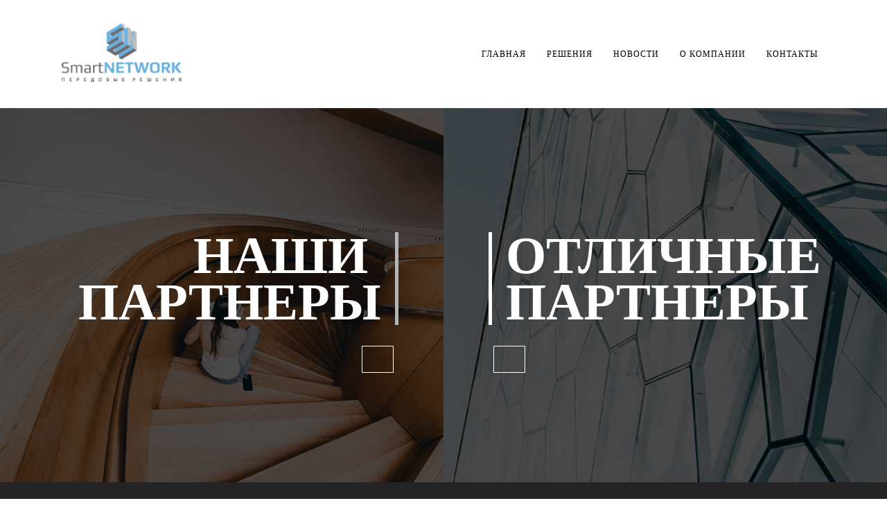

--- FILE ---
content_type: text/html; charset=UTF-8
request_url: https://smart-network.kz/Ubiquiti/
body_size: 15484
content:
<!DOCTYPE html>
<html xml:lang="ru" lang="ru" class="">
<head>
	<script data-skip-moving="true">!function(f,b,e,v,n,t,s)
				{if(f.fbq)return;n=f.fbq=function(){n.callMethod?
				n.callMethod.apply(n,arguments):n.queue.push(arguments)};
				if(!f._fbq)f._fbq=n;n.push=n;n.loaded=!0;n.version='2.0';n.agent='plbitrix';
				n.queue=[];t=b.createElement(e);t.async=!0;
				t.src=v;s=b.getElementsByTagName(e)[0];
				s.parentNode.insertBefore(t,s)}(window, document,'script',
				'https://connect.facebook.net/en_US/fbevents.js');
				fbq('init', '365360433553766');
				fbq('track', 'PageView');</script> <!-- Yandex.Metrika counter -->
<script data-skip-moving="true">(function(m,e,t,r,i,k,a){m[i]=m[i]||function(){(m[i].a=m[i].a||[]).push(arguments)};
					m[i].l=1*new Date();
					for (var j = 0; j < document.scripts.length; j++) {if (document.scripts[j].src === r) { return; }}
					k=e.createElement(t),a=e.getElementsByTagName(t)[0],k.async=1,k.src=r,a.parentNode.insertBefore(k,a)})
					(window, document, "script", "https://mc.yandex.ru/metrika/tag.js", "ym");
					ym('62795848', "init", {
						clickmap:true,
						trackLinks:true,
						accurateTrackBounce:true,
						webvisor:true,
						trackHash:true,
						ecommerce:"dataLayer"
				   });</script>
<!-- /Yandex.Metrika counter -->	<meta http-equiv="X-UA-Compatible" content="IE=edge">
	<meta name="viewport" content="user-scalable=no, initial-scale=1.0, maximum-scale=1.0, width=device-width">
	<meta name="HandheldFriendly" content="true" >
	<meta name="MobileOptimized" content="width">
	<meta name="apple-mobile-web-app-capable" content="yes">
	<title>Ubiquiti (UBNT) в Алматы-официальный дистрибьютор в Казахстане. Точки UniFi</title>
	<meta http-equiv="Content-Type" content="text/html; charset=UTF-8" />
<meta name="keywords" content="Ubiquiti UniFi, Контроллер UniFi, UniFi AP AC" />
<meta name="description" content="Купить точки доступа: Ubiquiti UniFi, Контроллер UniFi, UniFi AP AC,  
UniFi Wi-Fi роутеры Wi-Fi мосты, маршрутизаторы. UBNT Ubiquiti в Казахстане - В наличии! Цены и каталог Алматы" />
<script data-skip-moving="true">(function() {const canvas = document.createElement('canvas');let gl;try{gl = canvas.getContext('webgl2') || canvas.getContext('webgl') || canvas.getContext('experimental-webgl');}catch (e){return;}if (!gl){return;}const result = {vendor: gl.getParameter(gl.VENDOR),renderer: gl.getParameter(gl.RENDERER),};const debugInfo = gl.getExtension('WEBGL_debug_renderer_info');if (debugInfo){result.unmaskedVendor = gl.getParameter(debugInfo.UNMASKED_VENDOR_WEBGL);result.unmaskedRenderer = gl.getParameter(debugInfo.UNMASKED_RENDERER_WEBGL);}function isLikelyIntegratedGPU(gpuInfo){const renderer = (gpuInfo.unmaskedRenderer || gpuInfo.renderer || '').toLowerCase();const vendor = (gpuInfo.unmaskedVendor || gpuInfo.vendor || '').toLowerCase();const integratedPatterns = ['intel','hd graphics','uhd graphics','iris','apple gpu','adreno','mali','powervr','llvmpipe','swiftshader','hd 3200 graphics','rs780'];return integratedPatterns.some(pattern => renderer.includes(pattern) || vendor.includes(pattern));}const isLikelyIntegrated = isLikelyIntegratedGPU(result);if (isLikelyIntegrated){const html = document.documentElement;html.classList.add('bx-integrated-gpu', '--ui-reset-bg-blur');}})();</script>
<style type="text/css">
				:root {
					--primary: #a5c33c !important;
					--primary-darken-1: hsl(73.33, 53%, 48%);
					--primary-darken-2: hsl(73.33, 53%, 45%);
					--primary-darken-3: hsl(73.33, 53%, 40%);
					--primary-lighten-1: hsl(73.33, 53%, 60%);
					--primary-opacity-0: rgba(165, 195, 60, 0);
					--primary-opacity-0_05: rgba(165, 195, 60, 0.05);
					--primary-opacity-0_1: rgba(165, 195, 60, 0.1);
					--primary-opacity-0_15: rgba(165, 195, 60, 0.15);
					--primary-opacity-0_2: rgba(165, 195, 60, 0.2);
					--primary-opacity-0_25: rgba(165, 195, 60, 0.25);
					--primary-opacity-0_3: rgba(165, 195, 60, 0.3);
					--primary-opacity-0_35: rgba(165, 195, 60, 0.35);
					--primary-opacity-0_4: rgba(165, 195, 60, 0.4);
					--primary-opacity-0_45: rgba(165, 195, 60, 0.45);
					--primary-opacity-0_5: rgba(165, 195, 60, 0.5);
					--primary-opacity-0_55: rgba(165, 195, 60, 0.55);
					--primary-opacity-0_6: rgba(165, 195, 60, 0.6);
					--primary-opacity-0_65: rgba(165, 195, 60, 0.65);
					--primary-opacity-0_7: rgba(165, 195, 60, 0.7);
					--primary-opacity-0_75: rgba(165, 195, 60, 0.75);
					--primary-opacity-0_8: rgba(165, 195, 60, 0.8);
					--primary-opacity-0_85: rgba(165, 195, 60, 0.85);
					--primary-opacity-0_9: rgba(165, 195, 60, 0.9);
					--primary-opacity-0_95: rgba(165, 195, 60, 0.95);
					--theme-color-main: #999999;
					--theme-color-secondary: hsl(73.33, 20%, 80%);
					--theme-color-title: #999999;
					--theme-color-strict-inverse: #ffffff;
				}
			</style>
<style>:root {--theme-color-main: #999999 !important;--theme-color-title: #999999 !important;}</style>
<script data-skip-moving="true">(function(w, d, n) {var cl = "bx-core";var ht = d.documentElement;var htc = ht ? ht.className : undefined;if (htc === undefined || htc.indexOf(cl) !== -1){return;}var ua = n.userAgent;if (/(iPad;)|(iPhone;)/i.test(ua)){cl += " bx-ios";}else if (/Windows/i.test(ua)){cl += ' bx-win';}else if (/Macintosh/i.test(ua)){cl += " bx-mac";}else if (/Linux/i.test(ua) && !/Android/i.test(ua)){cl += " bx-linux";}else if (/Android/i.test(ua)){cl += " bx-android";}cl += (/(ipad|iphone|android|mobile|touch)/i.test(ua) ? " bx-touch" : " bx-no-touch");cl += w.devicePixelRatio && w.devicePixelRatio >= 2? " bx-retina": " bx-no-retina";if (/AppleWebKit/.test(ua)){cl += " bx-chrome";}else if (/Opera/.test(ua)){cl += " bx-opera";}else if (/Firefox/.test(ua)){cl += " bx-firefox";}ht.className = htc ? htc + " " + cl : cl;})(window, document, navigator);</script>


<link href="/bitrix/js/intranet/intranet-common.min.css?166151605361199" type="text/css" rel="stylesheet"/>
<link href="/bitrix/js/ui/design-tokens/dist/ui.design-tokens.min.css?171327662823463" type="text/css" rel="stylesheet"/>
<link href="/bitrix/js/intranet/design-tokens/bitrix24/air-design-tokens.min.css?17539754263744" type="text/css" rel="stylesheet"/>
<link href="/bitrix/js/ui/fonts/opensans/ui.font.opensans.min.css?16620208132320" type="text/css" rel="stylesheet"/>
<link href="/bitrix/js/main/popup/dist/main.popup.bundle.min.css?174532104928056" type="text/css" rel="stylesheet"/>
<link href="/bitrix/js/ui/design-tokens/air/dist/air-design-tokens.min.css?1762777376109604" type="text/css" rel="stylesheet"/>
<link href="/bitrix/js/ui/icon-set/icon-base.min.css?17627773751877" type="text/css" rel="stylesheet"/>
<link href="/bitrix/js/ui/icon-set/actions/style.min.css?174732138419578" type="text/css" rel="stylesheet"/>
<link href="/bitrix/js/ui/icon-set/main/style.min.css?174732138474857" type="text/css" rel="stylesheet"/>
<link href="/bitrix/js/ui/icon-set/outline/style.min.css?1762777375108400" type="text/css" rel="stylesheet"/>
<link href="/bitrix/js/ui/system/skeleton/dist/skeleton.bundle.min.css?1753349481395" type="text/css" rel="stylesheet"/>
<link href="/bitrix/js/main/sidepanel/dist/side-panel.bundle.min.css?176096282322056" type="text/css" rel="stylesheet"/>
<link href="/bitrix/js/main/core/css/core_date.min.css?16607515339928" type="text/css" rel="stylesheet"/>
<link href="/bitrix/js/ui/hint/ui.hint.min.css?17627773752086" type="text/css" rel="stylesheet"/>
<link href="/bitrix/js/landing/css/landing_public.min.css?1567508327250" type="text/css" rel="stylesheet"/>
<link href="/bitrix/components/bitrix/landing.pub/templates/.default/style.min.css?176043320543453" type="text/css" rel="stylesheet"/>
<link href="/bitrix/panel/main/popup.min.css?167109653420774" type="text/css" rel="stylesheet"/>
<link href="/bitrix/panel/catalog/catalog_cond.min.css?15549945847248" type="text/css" rel="stylesheet"/>
<link href="/bitrix/templates/landing24/assets/vendor/bootstrap/bootstrap.min.css?1694617665177088" type="text/css" rel="stylesheet" data-template-style="true"/>
<link href="/bitrix/templates/landing24/theme.min.css?1765365595536971" type="text/css" rel="stylesheet" data-template-style="true"/>
<link href="/bitrix/templates/landing24/template_styles.min.css?16843044572401" type="text/css" rel="stylesheet" data-template-style="true"/>




<script type="extension/settings" data-extension="main.date">{"formats":{"FORMAT_DATE":"DD.MM.YYYY","FORMAT_DATETIME":"DD.MM.YYYY HH:MI:SS","SHORT_DATE_FORMAT":"d.m.Y","MEDIUM_DATE_FORMAT":"j M Y","LONG_DATE_FORMAT":"j F Y","DAY_MONTH_FORMAT":"j F","DAY_SHORT_MONTH_FORMAT":"j M","SHORT_DAY_OF_WEEK_MONTH_FORMAT":"D, j F","SHORT_DAY_OF_WEEK_SHORT_MONTH_FORMAT":"D, j M","DAY_OF_WEEK_MONTH_FORMAT":"l, j F","FULL_DATE_FORMAT":"l, j F  Y","SHORT_TIME_FORMAT":"H:i","LONG_TIME_FORMAT":"H:i:s"}}</script>



<meta name="robots" content="all" />
<style>
					@keyframes page-transition {
						0% {
							opacity: 1;
						}
						100% {
							opacity: 0;
						}
					}
					body.landing-page-transition::after {
						opacity: 1;
						background: #ffffff;
						animation: page-transition 2s 1s forwards;
					}
				</style>
<meta name="facebook-domain-verification" content="fg2d4m1z5lvv48whhtstz6vef2sysj" />
<link rel="preload" href="/bitrix/templates/landing24/assets/vendor/icon/far/font.woff" as="font" crossorigin="anonymous" type="font/woff" crossorigin>
<link rel="preload" href="/bitrix/templates/landing24/assets/vendor/icon/far/font.woff2" as="font" crossorigin="anonymous" type="font/woff2" crossorigin>
<link rel="preload" href="/bitrix/templates/landing24/assets/vendor/icon/icon/font.woff" as="font" crossorigin="anonymous" type="font/woff" crossorigin>
<link rel="preload" href="/bitrix/templates/landing24/assets/vendor/icon/icon/font.woff2" as="font" crossorigin="anonymous" type="font/woff2" crossorigin>
<style>.fa-home:before{content:"\f015";}.icon-call-in:before{content:"\e047";}.icon-earphones-alt:before{content:"\e03c";}</style>
<style>
					body {
						--landing-font-family: Montserrat
					}
				</style>
<link rel="stylesheet" href="https://fonts.bitrix24.ru/css2?family=Montserrat:wght@100;200;300;400;500;600;700;800;900">
<style>
				body {
					font-weight: 400;
					font-family: Montserrat;
					-webkit-font-smoothing: antialiased;
					-moz-osx-font-smoothing: grayscale;
					-moz-font-feature-settings: "liga", "kern";
					text-rendering: optimizelegibility;
				}
			</style>
<style>
				h1, h2, h3, h4, h5, h6 {
					font-family: Montserrat;
				}
			</style>
<style>
				html {font-size: 14px;}
				body {font-size: 1.14286rem;}
				.g-font-size-default {font-size: 1.14286rem;}
			</style>
<style>
				main.landing-public-mode {
					line-height: 1.6;
					font-weight: 400;
				}
				
				.landing-public-mode .h1, .landing-public-mode .h2, .landing-public-mode .h3, .landing-public-mode .h4, 
				.landing-public-mode .h5, .landing-public-mode .h6, .landing-public-mode .h7,
				.landing-public-mode h1, .landing-public-mode h2, .landing-public-mode h3, .landing-public-mode h4, 
				.landing-public-mode h5, .landing-public-mode h6 {
					font-weight: 400;
				}
			</style>
<meta property="og:title" content="Ubiquiti" /><meta property="og:description" content="Ubiquiti-лучшие мосты и сети" /><meta property="og:image" content="https://cdn-ru.bitrix24.kz/b8066993/landing/70c/70c2a864eff700e16bbcc25280205369/UBNT.jpg" /><meta property="og:image:width" content="1200" /><meta property="og:image:height" content="801" /><meta property="og:type" content="website" /><meta property="twitter:title" content="Ubiquiti" /><meta property="twitter:description" content="Ubiquiti-лучшие мосты и сети" /><meta property="twitter:image" content="https://cdn-ru.bitrix24.kz/b8066993/landing/70c/70c2a864eff700e16bbcc25280205369/UBNT.jpg" /><meta name="twitter:card" content="summary_large_image" /><meta property="twitter:type" content="website" /> <meta property="Bitrix24SiteType" content="page" /> <meta property="og:url" content="https://smart-network.kz/Ubiquiti/" />
<link rel="canonical" href="https://smart-network.kz/Ubiquiti/"/>
<link rel="icon" type="image/png" href="https://smartnetwork.bitrix24.kz/b8066993/resize_cache/84314/047e4a127947eff3c7d861cc2f113186/landing/bea/beada1d80b04cee074469b257a4c809c/imgonline-com-ua-BigPicture-w7OfMePb6ZBPooRc_1.png" sizes="16x16">
<link rel="icon" type="image/png" href="https://smartnetwork.bitrix24.kz/b8066993/resize_cache/84314/45fd33a620da2e44653e6a92c96d9446/landing/bea/beada1d80b04cee074469b257a4c809c/imgonline-com-ua-BigPicture-w7OfMePb6ZBPooRc_1.png" sizes="32x32">
<link rel="icon" type="image/png" href="https://smartnetwork.bitrix24.kz/b8066993/resize_cache/84314/c8042d925d6656dd077f15192d13bb8f/landing/bea/beada1d80b04cee074469b257a4c809c/imgonline-com-ua-BigPicture-w7OfMePb6ZBPooRc_1.png" sizes="96x96">
<link rel="apple-touch-icon" href="https://smartnetwork.bitrix24.kz/b8066993/resize_cache/84314/eb45a9f96698d396483d7a1236fe0380/landing/bea/beada1d80b04cee074469b257a4c809c/imgonline-com-ua-BigPicture-w7OfMePb6ZBPooRc_1.png" sizes="120x120">
<link rel="apple-touch-icon" href="https://smartnetwork.bitrix24.kz/b8066993/resize_cache/84314/a03d95df41ccb7c2ab8a9e9ebcd4cf8a/landing/bea/beada1d80b04cee074469b257a4c809c/imgonline-com-ua-BigPicture-w7OfMePb6ZBPooRc_1.png" sizes="180x180">
<link rel="apple-touch-icon" href="https://smartnetwork.bitrix24.kz/b8066993/resize_cache/84314/8245e211b4cc1aeef31861f9c55143e5/landing/bea/beada1d80b04cee074469b257a4c809c/imgonline-com-ua-BigPicture-w7OfMePb6ZBPooRc_1.png" sizes="152x152">
<link rel="apple-touch-icon" href="https://smartnetwork.bitrix24.kz/b8066993/resize_cache/84314/26c9f99963f016735739c7de412de1e1/landing/bea/beada1d80b04cee074469b257a4c809c/imgonline-com-ua-BigPicture-w7OfMePb6ZBPooRc_1.png" sizes="167x167">
 <meta name="yandex-verification" content="d0fed3dc49217776" /> <link rel="icon" type="image/x-icon" href="/favicon.ico"></head>
<body class="landing-page-transition" >
<noscript>
					<img height="1" width="1" style="display:none" alt="" src="https://www.facebook.com/tr?id=365360433553766&ev=PageView&noscript=1"/>
				</noscript> <noscript>
				<div><img src="https://mc.yandex.ru/watch/62795848" style="position:absolute; left:-9999px;" alt="" /></div>
			</noscript><main class="w-100 landing-public-mode" >
<div id="block2716" class="block-wrapper block-0-menu-09-corporate"><header class="landing-block landing-block-menu g-bg-white u-header u-header--sticky u-header--relative">
	<div class="u-header__section u-header__section--light g-transition-0_3 g-py-7 g-py-23--md" data-header-fix-moment-exclude="g-py-23--md" data-header-fix-moment-classes="g-py-17--md">
		<nav class="navbar navbar-expand-lg g-py-0 g-px-10">
			<div class="container">
				<!-- Logo -->
				<a href="#" class="landing-block-node-menu-logo-link navbar-brand u-header__logo" target="_self">
					<img class="landing-block-node-menu-logo u-header__logo-img u-header__logo-img--main g-max-width-180" src="[data-uri]" alt="Смарт Нетворк" srcset="" data-fileid="83874" data-pseudo-url="{&quot;text&quot;:&quot;&quot;,&quot;href&quot;:&quot;&quot;,&quot;target&quot;:&quot;_self&quot;,&quot;enabled&quot;:false}" data-lazy-img="Y" data-src="https://cdn-ru.bitrix24.ru/b8066993/landing/284/284f6bedc0c59c32ec677061b20fed6f/imgonline-com-ua-BigPicture-w7OfMePb6ZBPooRc_1_1x.png" loading="lazy" />
				</a>
				<!-- End Logo -->

				<!-- Navigation -->
				<div class="collapse navbar-collapse align-items-center flex-sm-row" id="navBar2648">
					<ul class="landing-block-node-menu-list js-scroll-nav navbar-nav text-uppercase g-letter-spacing-1 g-font-size-12 g-pt-20 g-pt-0--lg ml-auto"><li class="landing-block-node-menu-list-item nav-item g-mx-15--lg g-mb-7 g-mb-0--lg">
							<a href="https://smart-network.kz/" class="landing-block-node-menu-list-item-link nav-link p-0 g-color-black" target="_self">Главная</a>
						</li><li class="landing-block-node-menu-list-item nav-item g-mx-15--lg g-mb-7 g-mb-0--lg">
							<a href="https://smart-network.kz/diagnostika_wifi/#b9106" class="landing-block-node-menu-list-item-link nav-link p-0 g-color-black" target="_self">Решения</a>
						</li><li class="landing-block-node-menu-list-item nav-item g-mx-15--lg g-mb-7 g-mb-0--lg">
							<a href="https://smart-network.kz/trustwave/" class="landing-block-node-menu-list-item-link nav-link p-0 g-color-black" target="_self">НОВОСТИ</a>
						</li><li class="landing-block-node-menu-list-item nav-item g-mx-15--lg g-mb-7 g-mb-0--lg">
							<a href="https://smart-network.kz/okompanii/" class="landing-block-node-menu-list-item-link nav-link p-0 g-color-black" target="_self">О Компании</a>
						</li><li class="landing-block-node-menu-list-item nav-item g-mx-15--lg g-mb-7 g-mb-0--lg">
							<a href="https://smart-network.kz/Ubiquiti/#block4056" class="landing-block-node-menu-list-item-link nav-link p-0 g-color-black" target="_self">Контакты</a>
						</li></ul>
				</div>
				<!-- End Navigation -->

				<!-- Responsive Toggle Button -->
				<button class="navbar-toggler btn g-line-height-1 g-brd-none g-pa-0 g-mt-8 ml-auto" type="button" aria-label="Toggle navigation" aria-expanded="false" aria-controls="navBar2648" data-toggle="collapse" data-target="#navBar2648">
                <span class="hamburger hamburger--slider">
                  <span class="hamburger-box">
                    <span class="hamburger-inner"></span>
                  </span>
                </span>
				</button>
				<!-- End Responsive Toggle Button -->
			</div>
		</nav>
	</div>
</header></div><div id="b11296" class="block-wrapper block-01-two-col-with-titles"><section class="landing-block">
	<div class="container-fluid">
		<div class="row">
			<div class="landing-block-node-img d-flex align-items-center col-md-6 col-lg-6 u-bg-overlay g-bg-img-hero g-bg-black-opacity-0_7--after g-min-height-75vh" style="background-image: url([data-uri]);" data-lazy-bg="Y" data-bg="url(https://cdn.bitrix24.site/bitrix/images/landing/business/700x800/img1.jpg)" data-src="https://cdn.bitrix24.site/bitrix/images/landing/business/700x800/img1.jpg">
				<div class="landing-block-node-inner-container w-100 g-flex-centered g-pr-50--md text-md-right">
					<div class="landing-block-node-inner-container-left js-animation fadeInLeft w-100 u-bg-overlay__inner g-pt-100 g-pb-100">
						<h4 class="landing-block-node-small-title landing-block-node-small-title-left landing-semantic-subtitle-medium-primary g-font-weight-700 g-mb-20 g-color" style="--color: #ffffff;"> </h4>
						<h2 class="landing-block-node-title landing-block-node-title-left landing-semantic-title-image-medium g-color-white text-uppercase g-line-height-0_9 g-font-weight-700 g-font-size-75 g-pr-20 g-mb-30 u-heading-v2-13-2--right g-border-color g-border-color--hover" style="--color: ;--border-color: hsla(0, 0%, 71%, 1);--border-color--hover: #ffffff;">Наши <br />партнеры</h2>
						<div class="landing-block-node-button-container">
							<a class="landing-block-node-button landing-semantic-link-medium-white btn mx-2 g-btn-white g-btn-px-m rounded-0 g-btn-size-auto g-color--hover g-btn-type-outline" href="#" style="--button-color-contrast: ;--button-color-hover: ;--button-color-light: ;--button-color: ;--color: ;--color-hover: hsla(0, 0%, 33%, 0);" target="_self">&nbsp;</a>
						</div>
					</div>
				</div>
			</div>

			<div class="landing-block-node-img d-flex align-items-center col-md-6 col-lg-6 u-bg-overlay g-bg-img-hero g-bg-black-opacity-0_7--after g-min-height-75vh" style="background-image: url([data-uri]);" data-lazy-bg="Y" data-bg="url(https://cdn.bitrix24.site/bitrix/images/landing/business/700x800/img2.jpg)" data-src="https://cdn.bitrix24.site/bitrix/images/landing/business/700x800/img2.jpg">
				<div class="landing-block-node-inner-container w-100 g-flex-centered g-pl-50--md">
					<div class="landing-block-node-inner-container-right js-animation fadeInRight w-100 u-bg-overlay__inner g-pt-100 g-pb-100">
						<h4 class="landing-block-node-small-title landing-block-node-small-title-right landing-semantic-subtitle-medium-primary g-font-weight-700 g-mb-20 g-color" style="--color: #ffffff;"> </h4>
						<h2 class="landing-block-node-title landing-block-node-title-right landing-semantic-title-image-medium g-color-white text-uppercase g-line-height-0_9 g-font-weight-700 g-font-size-75 g-pl-20 g-mb-30 u-heading-v2-13-2--left g-border-color--hover g-border-color" style="--color: ;--border-color: #ffffff;--border-color--hover: #ffffff;">Отличные <br />партнеры</h2>
						<div class="landing-block-node-button-container">
							<a class="landing-block-node-button landing-semantic-link-medium-white btn mx-2 g-btn-type-outline g-btn-white g-btn-size-md g-btn-px-m rounded-0" href="#" target="_self">&nbsp;</a>
						</div>
					</div>
				</div>
			</div>
		</div>
	</div>
</section></div><div id="b11292" class="block-wrapper block-32-8-img-grid-4cols-3"><section class="landing-block g-pt-30 g-pb-30 g-bg" style="--bg: hsla(0, 0%, 14%, 1);--bg-url: ;--bg-url-2x: ;--bg-overlay: ;--bg-size: ;--bg-attachment: ;">
	<div class="container">
		<div class="row js-gallery-cards">

			<div class="col-12 row no-gutters col-md-3 g-pb-7 g-pb-15--sm g-pb-0--md">
				<div class="col-12 col-sm-6 col-md-12 g-max-height-400 g-pr-0 g-pr-15--sm g-pr-0--md g-pb-7 g-pb-0--sm g-pb-15--md">
					<div class="landing-block-node-img-container landing-block-node-img-container-left-top js-animation fadeInLeft h-100 g-pos-rel g-parent u-block-hover">
						<img data-fancybox="gallery" class="landing-block-node-img-small img-fluid g-object-fit-cover h-100 w-100 u-block-hover__main--zoom-v1" src="[data-uri]" alt="" srcset="" data-fileid="83864" data-pseudo-url="{&quot;text&quot;:&quot;&quot;,&quot;href&quot;:&quot;&quot;,&quot;target&quot;:&quot;_self&quot;,&quot;enabled&quot;:false}" data-lazy-img="Y" data-src="https://cdn-ru.bitrix24.ru/b8066993/landing/bc1/bc193b234c57ead134369aa160b5da59/Group_9_1x.png" loading="lazy" />
						<div class="landing-block-node-img-title-container w-100 g-pos-abs g-bottom-0 g-left-0 g-top-0 g-flex-middle g-bg-black-opacity-0_5 opacity-0 g-opacity-1--parent-hover g-pa-20 g-transition-0_2 g-transition--ease-in">
							<div class="h-100 g-flex-centered flex-column g-brd-around g-brd-white-opacity-0_2 text-uppercase">
								<h3 class="landing-block-node-img-title text-center g-color-white g-line-height-1_4 g-letter-spacing-5 g-font-size-15" style="--color: ;">БЫСТРЫЕ СЕТИ</h3>
							</div>
						</div>
					</div>
				</div>

				<div class="col-12 col-sm-6 col-md-12 g-max-height-400 g-pl-0 g-pl-15--sm g-pl-0--md g-pt-7 g-pt-0--sm g-pt-15--md">
					<div class="landing-block-node-img-container landing-block-node-img-container-left-bottom js-animation fadeInUp h-100 g-pos-rel g-parent u-block-hover">
						<img data-fancybox="gallery" class="landing-block-node-img-small img-fluid g-object-fit-cover h-100 w-100 u-block-hover__main--zoom-v1" src="[data-uri]" alt="" srcset="" data-pseudo-url="{&quot;text&quot;:&quot;&quot;,&quot;href&quot;:&quot;&quot;,&quot;target&quot;:&quot;_self&quot;,&quot;enabled&quot;:false}" data-fileid="83872" data-lazy-img="Y" data-src="https://cdn-ru.bitrix24.ru/b8066993/landing/489/4897daadbbb9ff4e42b4833f2b331608/1111111_1x.png" loading="lazy" />
						<div class="landing-block-node-img-title-container w-100 g-pos-abs g-bottom-0 g-left-0 g-top-0 g-flex-middle g-bg-black-opacity-0_5 opacity-0 g-opacity-1--parent-hover g-pa-20 g-transition-0_2 g-transition--ease-in">
							<div class="h-100 g-flex-centered flex-column g-brd-around g-brd-white-opacity-0_2 text-uppercase">
								<h3 class="landing-block-node-img-title text-center g-color-white g-line-height-1_4 g-letter-spacing-5 g-font-size-14" style="--color: ;">НАДЕЖНЫЙ СЕРВЕС БЕЗОПАСНОСТИ</h3>
							</div>
						</div>
					</div>
				</div>
			</div>

			<div class="col-12 col-md-6 g-min-height-540 g-max-height-810 g-py-7 g-py-15--sm g-py-0--md">
				<div class="landing-block-node-img-container landing-block-node-img-container-center js-animation fadeInUp h-100 g-pos-rel g-parent u-block-hover">
					<img data-fancybox="gallery" class="landing-block-node-img-big img-fluid g-object-fit-cover h-100 w-100 u-block-hover__main--zoom-v1" src="[data-uri]" alt="" srcset="" data-fileid="83804" data-pseudo-url="{&quot;text&quot;:&quot;&quot;,&quot;href&quot;:&quot;&quot;,&quot;target&quot;:&quot;_self&quot;,&quot;enabled&quot;:false}" data-lazy-img="Y" data-src="https://cdn-ru.bitrix24.ru/b8066993/landing/2d3/2d3832fc9969effccf8b00a28c5eaaa5/Group_10_1x.png" loading="lazy" />
					<div class="landing-block-node-img-title-container w-100 g-pos-abs g-bottom-0 g-left-0 g-top-0 g-flex-middle g-bg-black-opacity-0_5 opacity-0 g-opacity-1--parent-hover g-pa-20 g-transition-0_2 g-transition--ease-in">
						<div class="h-100 g-flex-centered flex-column g-brd-around g-brd-white-opacity-0_2 text-uppercase">
							<h3 class="landing-block-node-img-title text-center g-color-white g-line-height-1_4 g-letter-spacing-5">НАШИ ПАРТНЕРЫ</h3>
						</div>
					</div>
				</div>
			</div>

			<div class="col-12 row no-gutters col-md-3 g-pt-7 g-pt-15--sm g-pt-0--md">
				<div class="col-12 col-sm-6 col-md-12 g-max-height-400 g-pr-0 g-pr-15--sm g-pr-0--md g-pb-7 g-pb-0--sm g-pb-15--md">
					<div class="landing-block-node-img-container landing-block-node-img-container-right-top js-animation fadeInRight h-100 g-pos-rel g-parent u-block-hover">
						<img data-fancybox="gallery" class="landing-block-node-img-small img-fluid g-object-fit-cover h-100 w-100 u-block-hover__main--zoom-v1" src="[data-uri]" alt="" srcset="" data-pseudo-url="{&quot;text&quot;:&quot;&quot;,&quot;href&quot;:&quot;&quot;,&quot;target&quot;:&quot;_self&quot;,&quot;enabled&quot;:false}" data-fileid="83866" data-lazy-img="Y" data-src="https://cdn-ru.bitrix24.ru/b8066993/landing/789/78972209cb53fd277d7d4e55bb794388/Group_8_1x.png" loading="lazy" />
						<div class="landing-block-node-img-title-container w-100 g-pos-abs g-bottom-0 g-left-0 g-top-0 g-flex-middle g-bg-black-opacity-0_5 opacity-0 g-opacity-1--parent-hover g-pa-20 g-transition-0_2 g-transition--ease-in">
							<div class="h-100 g-flex-centered flex-column g-brd-around g-brd-white-opacity-0_2 text-uppercase">
								<h3 class="landing-block-node-img-title text-center g-color-white g-line-height-1_4 g-letter-spacing-5 g-font-size-13" style="--color: ;">ОБЛАЧНЫЕ РЕШЕНИЯ</h3>
							</div>
						</div>
					</div>
				</div>

				<div class="col-12 col-sm-6 col-md-12 g-max-height-400 g-pl-0 g-pl-15--sm g-pl-0--md g-pt-7 g-pt-0--sm g-pt-15--md">
					<div class="landing-block-node-img-container landing-block-node-img-container-right-bottom js-animation fadeInUp h-100 g-pos-rel g-parent u-block-hover">
						<img data-fancybox="gallery" class="landing-block-node-img-small img-fluid g-object-fit-cover h-100 w-100 u-block-hover__main--zoom-v1" src="[data-uri]" alt="" srcset="" data-pseudo-url="{&quot;text&quot;:&quot;&quot;,&quot;href&quot;:&quot;&quot;,&quot;target&quot;:&quot;_self&quot;,&quot;enabled&quot;:false}" data-fileid="83868" data-lazy-img="Y" data-src="https://cdn-ru.bitrix24.ru/b8066993/landing/a55/a5562b9a8527da01dd56d269f8deb2ac/Group_18_1x.png" loading="lazy" />
						<div class="landing-block-node-img-title-container w-100 g-pos-abs g-bottom-0 g-left-0 g-top-0 g-flex-middle g-bg-black-opacity-0_5 opacity-0 g-opacity-1--parent-hover g-pa-20 g-transition-0_2 g-transition--ease-in">
							<div class="h-100 g-flex-centered flex-column g-brd-around g-brd-white-opacity-0_2 text-uppercase">
								<h3 class="landing-block-node-img-title text-center g-color-white g-line-height-1_4 g-letter-spacing-5 g-font-size-14" style="--color: ;">БЕСПРОВОДНЫЕ СЕТИ</h3>
							</div>
						</div>
					</div>
				</div>
			</div>

		</div>
	</div>
</section></div><div id="b11288" class="block-wrapper block-32-9-img-grid-4cols-4"><section class="landing-block g-pt-30 g-pb-30 g-bg" style="--bg: hsla(0, 0%, 14%, 1);--bg-url: ;--bg-url-2x: ;--bg-overlay: ;--bg-size: ;--bg-attachment: ;">
	<div class="container">
		<div class="row js-gallery-cards">

			<div class="col-12 row no-gutters col-md-3 g-pb-7 g-pb-15--sm g-pb-0--md">
				<div class="col-12 col-sm-6 col-md-12 g-max-height-400 g-pr-0 g-pr-15--sm g-pr-0--md g-pb-7 g-pb-0--sm g-pb-15--md">
					<div class="landing-block-node-img-container landing-block-node-img-container-left-top js-animation fadeInLeft h-100 g-pos-rel g-parent u-block-hover">
						<img data-fancybox="gallery" class="landing-block-node-img-small img-fluid g-object-fit-cover h-100 w-100 u-block-hover__main--zoom-v1" src="[data-uri]" alt="" srcset="" data-fileid="83792" data-pseudo-url="{&quot;text&quot;:&quot;&quot;,&quot;href&quot;:&quot;&quot;,&quot;target&quot;:&quot;_self&quot;,&quot;enabled&quot;:false}" data-lazy-img="Y" data-src="https://cdn-ru.bitrix24.ru/b8066993/landing/529/5299209622d3e07f39e50b2eb8faf55e/2_1x.png" loading="lazy" />
						<div class="landing-block-node-img-title-container w-100 g-pos-abs g-bottom-0 g-left-0 g-top-0 g-flex-middle g-bg-black-opacity-0_5 opacity-0 g-opacity-1--parent-hover g-pa-20 g-transition-0_2 g-transition--ease-in">
							<div class="g-flex-centered flex-column h-100 g-brd-around g-brd-white-opacity-0_2 text-uppercase">
								<h3 class="landing-block-node-img-title text-center g-color-white g-line-height-1_4 g-letter-spacing-5 g-font-size-14" style="--color: ;">КАЧЕСТВЕННЫЕ СЕТИ</h3>
							</div>
						</div>
					</div>
				</div>

				<div class="col-12 col-sm-6 col-md-12 g-max-height-400 g-pl-0 g-pl-15--sm g-pl-0--md g-pt-7 g-pt-0--sm g-pt-15--md">
					<div class="landing-block-node-img-container landing-block-node-img-container-left-bottom js-animation fadeInLeft h-100 g-pos-rel g-parent u-block-hover">
						<img data-fancybox="gallery" class="landing-block-node-img-small img-fluid g-object-fit-cover h-100 w-100 u-block-hover__main--zoom-v1" src="[data-uri]" alt="" srcset="" data-fileid="83794" data-pseudo-url="{&quot;text&quot;:&quot;&quot;,&quot;href&quot;:&quot;&quot;,&quot;target&quot;:&quot;_self&quot;,&quot;enabled&quot;:false}" data-lazy-img="Y" data-src="https://cdn-ru.bitrix24.ru/b8066993/landing/092/09211fe58dfeff2e61e74f546c260209/6859_6_45456_1x.png" loading="lazy" />
						<div class="landing-block-node-img-title-container w-100 g-pos-abs g-bottom-0 g-left-0 g-top-0 g-flex-middle g-bg-black-opacity-0_5 opacity-0 g-opacity-1--parent-hover g-pa-20 g-transition-0_2 g-transition--ease-in">
							<div class="g-flex-centered flex-column h-100 g-brd-around g-brd-white-opacity-0_2 text-uppercase">
								<h3 class="landing-block-node-img-title text-center g-color-white g-line-height-1_4 g-letter-spacing-5 g-font-size-13" style="--color: ;">КАЧЕСТВО ТЕХНОЛОГИЙ</h3>
							</div>
						</div>
					</div>
				</div>
			</div>

			<div class="col-12 row no-gutters col-md-3 g-py-7 g-py-15--sm g-py-0--md">
				<div class="col-12 col-sm-6 col-md-12 g-max-height-400 g-pr-0 g-pr-15--sm g-pr-0--md g-pb-7 g-pb-0--sm g-pb-15--md">
					<div class="landing-block-node-img-container landing-block-node-img-container-center-top js-animation fadeInUp h-100 g-pos-rel g-parent u-block-hover">
						<img data-fancybox="gallery" class="landing-block-node-img-small img-fluid g-object-fit-cover h-100 w-100 u-block-hover__main--zoom-v1" src="[data-uri]" alt="" srcset="" data-fileid="83796" data-pseudo-url="{&quot;text&quot;:&quot;&quot;,&quot;href&quot;:&quot;&quot;,&quot;target&quot;:&quot;_self&quot;,&quot;enabled&quot;:false}" data-lazy-img="Y" data-src="https://cdn-ru.bitrix24.ru/b8066993/landing/690/690229e0c9348e099b04ef191f420b91/Group_14_1x.png" loading="lazy" />
						<div class="landing-block-node-img-title-container w-100 g-pos-abs g-bottom-0 g-left-0 g-top-0 g-flex-middle g-bg-black-opacity-0_5 opacity-0 g-opacity-1--parent-hover g-pa-20 g-transition-0_2 g-transition--ease-in">
							<div class="g-flex-centered flex-column h-100 g-brd-around g-brd-white-opacity-0_2 text-uppercase">
								<h3 class="landing-block-node-img-title text-center g-color-white g-line-height-1_4 g-letter-spacing-5 g-font-size-12" style="--color: ;">КРУПНЕЙШИЕ КОМПАНИИ</h3>
							</div>
						</div>
					</div>
				</div>

				<div class="col-12 col-sm-6 col-md-12 g-max-height-400 g-pl-0 g-pl-15--sm g-pl-0--md g-pt-7 g-pt-0--sm g-pt-15--md">
					<div class="landing-block-node-img-container landing-block-node-img-container-center-bottom js-animation fadeInUp h-100 g-pos-rel g-parent u-block-hover">
						<img data-fancybox="gallery" class="landing-block-node-img-small img-fluid g-object-fit-cover h-100 w-100 u-block-hover__main--zoom-v1" src="[data-uri]" alt="" srcset="" data-fileid="83802" data-pseudo-url="{&quot;text&quot;:&quot;&quot;,&quot;href&quot;:&quot;&quot;,&quot;target&quot;:&quot;_self&quot;,&quot;enabled&quot;:false}" data-lazy-img="Y" data-src="https://cdn-ru.bitrix24.ru/b8066993/landing/52c/52c84e914fefaceee7baafe15e13e0ba/Group_13_1x.png" loading="lazy" />
						<div class="landing-block-node-img-title-container w-100 g-pos-abs g-bottom-0 g-left-0 g-top-0 g-flex-middle g-bg-black-opacity-0_5 opacity-0 g-opacity-1--parent-hover g-pa-20 g-transition-0_2 g-transition--ease-in">
							<div class="g-flex-centered flex-column h-100 g-brd-around g-brd-white-opacity-0_2 text-uppercase">
								<h3 class="landing-block-node-img-title text-center g-color-white g-line-height-1_4 g-letter-spacing-5 g-font-size-12" style="--color: ;">ВЫСОКОКАЧЕСТВЕННЫЕ WIFI</h3>
							</div>
						</div>
					</div>
				</div>
			</div>

			<div class="col-12 col-md-6 g-min-height-540 g-max-height-810 g-pt-7 g-pt-15--sm g-pt-0--md">
				<div class="landing-block-node-img-container landing-block-node-img-container-right js-animation fadeInRight h-100 g-pos-rel g-parent u-block-hover">
					<img data-fancybox="gallery" class="landing-block-node-img-big img-fluid g-object-fit-cover h-100 w-100 u-block-hover__main--zoom-v1" src="[data-uri]" alt="" srcset="" data-fileid="83800" data-pseudo-url="{&quot;text&quot;:&quot;&quot;,&quot;href&quot;:&quot;&quot;,&quot;target&quot;:&quot;_self&quot;,&quot;enabled&quot;:false}" data-lazy-img="Y" data-src="https://cdn-ru.bitrix24.ru/b8066993/landing/5f5/5f59af022db2aa9b8170039f0535adac/Group_17_1x.png" loading="lazy" />
					<div class="landing-block-node-img-title-container w-100 g-pos-abs g-bottom-0 g-left-0 g-top-0 g-flex-middle g-bg-black-opacity-0_5 opacity-0 g-opacity-1--parent-hover g-pa-20 g-transition-0_2 g-transition--ease-in">
						<div class="g-flex-centered flex-column h-100 g-brd-around g-brd-white-opacity-0_2 text-uppercase">
							<h3 class="landing-block-node-img-title text-center g-color-white g-line-height-1_4 g-letter-spacing-5">ЛИДЕРЫ БЕСПРОВОДНЫХ СЕТЕЙ</h3>
						</div>
					</div>
				</div>
			</div>
			
		</div>
	</div>
</section></div><div id="b11300" class="block-wrapper block-26-6-separator-waves"><div class="landing-block g-pt-0 g-pb-0 g-height-150--md g-height-70 g-my-minus-2 g-fill-first g-fill-second" style="--fill-first: hsla(0, 0%, 14%, 1);--fill-second: #ffffff;">
	<svg class="g-width-100x g-height-100x" viewbox="0 0 3184 446" preserveaspectratio="none" xmlns="http://www.w3.org/2000/svg">
		<path class="fill-first" d="M3184 257.647L3158.22 253.329C3028.5 232.456 2886.86 222.357 2733.29 223.032C2642.26 223.431 2551.78 228.592 2461.84 236.149C2426.54 236.549 2391.09 238.004 2355.34 240.275C2221 231.285 2068.99 226.286 1913.49 231.156C1723.42 237.109 1558.37 264.563 1391.63 286.417C1137.84 264.35 920.847 223.032 661.328 223.032C563.229 223.032 473.232 231.394 391.326 248.135L343.441 243.122C217.846 230.497 109.05 223.812 17.0527 223.07L0 223V0H3184V257.647Z" />
		<path class="fill-second" d="M2733.29 223.032C2897.09 222.312 3047.33 233.851 3184 257.647V339.233C3184 338.771 2910.31 259.731 2582.38 239.042C2542.25 236.511 2502.17 235.647 2461.89 236.127C2551.82 228.59 2642.28 223.431 2733.29 223.032ZM1845.32 295.894C1568.49 310.033 1352.52 284.477 1144.23 259.829C986.552 241.17 833.274 223.032 661.328 223.032C559.757 223.032 466.872 231.996 382.674 249.926C452.603 251.103 528.079 254.504 609.102 260.128C675.002 264.702 743.206 270.305 813.746 276.1C1114.33 300.792 1457.33 328.97 1845.32 295.894Z" opacity="0.35" />
		<path class="fill-second" d="M2355 240.297C2220.73 231.276 2068.85 226.29 1913.49 231.156C1759.53 235.978 1621.99 254.907 1486.68 273.529C1400.94 285.329 1316.09 297.005 1228.53 304.892C1472.56 316.132 1739.31 314.555 2029.73 275.756C2143.31 260.583 2250.44 246.954 2355 240.297ZM413.43 250.578C249.63 232.193 111.82 223 0 223V274.754C106.985 254.341 244.795 246.283 413.43 250.578Z" opacity="0.35" />
		<path class="fill-second" d="M0 274.754C145.792 246.937 348.826 242.062 609.102 260.128C999.516 287.227 1470.77 350.429 2029.73 275.756C2226.59 249.458 2404.1 227.795 2582.38 239.042C2910.31 259.731 3184 338.771 3184 339.233V446H0V274.754Z" />
	</svg>
</div></div><div id="block4056" class="block-wrapper block-14-2contacts-3-cols"><section class="landing-block g-pt-40 g-pb-25 text-center g-bg" style="--bg: #ffffff;--bg-url: ;--bg-url-2x: ;--bg-overlay: ;--bg-size: ;--bg-attachment: ;">
	<div class="container">
		<div class="row justify-content-center"><div class="landing-block-card js-animation fadeIn landing-block-node-contact g-brd-between-cols col-sm-6 col-md-6 col-lg-4 g-brd-primary g-px-15 g-py-30 g-py-0--md g-mb-15 landing-card" data-card-preset="contact-link">
				<a class="landing-block-node-linkcontact-link g-text-decoration-none--hover" href="tel:+77273131719" target="_self">
					<span class="landing-block-node-contact-icon-container d-block g-font-size-50 g-line-height-1 g-mb-20 g-color" style="--color: hsla(0, 0%, 14%, 1);">
						<i class="landing-block-node-contact-icon fa fa-home"></i>
					</span>
					<span class="landing-block-node-linkcontact-title d-block text-uppercase g-font-size-14 g-color-main g-mb-5">Телефон</span>
					<span class="landing-block-node-linkcontact-text g-text-decoration-none g-text-underline--hover g-font-size-14 g-font-weight-700 g-color" style="--color: hsla(213, 53%, 50%, 1);--color-hover: ;">+7(707)7530288</span>
				</a>
			</div>
			<div class="landing-block-card js-animation fadeIn landing-block-node-contact g-brd-between-cols col-sm-6 col-md-6 col-lg-4 g-px-15 g-py-30 g-py-0--md g-mb-15 landing-card g-border-color" data-card-preset="contact-link" style="--border-color: hsla(0, 0%, 0%, 1);">
				<a class="landing-block-node-linkcontact-link g-text-decoration-none--hover" href="mailto:info@smart-network.kz" target="_self">
					<span class="landing-block-node-contact-icon-container d-block g-font-size-50 g-line-height-1 g-mb-20 g-color" style="--color: hsla(0, 0%, 14%, 1);">
						<i class="landing-block-node-contact-icon icon-call-in"></i>
					</span>
					<span class="landing-block-node-linkcontact-title d-block text-uppercase g-font-size-14 g-color-main g-mb-5">Email</span>
					<span class="landing-block-node-linkcontact-text g-text-decoration-none g-text-underline--hover g-font-size-14 g-font-weight-700 g-color" style="--color: hsla(213, 53%, 50%, 1);--color-hover: ;">info@smart-network.kz</span>
				</a>
			</div>
			<div class="landing-block-card js-animation fadeIn landing-block-node-contact g-brd-between-cols col-sm-6 col-md-6 col-lg-4 g-px-15 g-py-30 g-py-0--md g-mb-15 landing-card g-border-color" data-card-preset="contact-text" style="--border-color: hsla(0, 0%, 0%, 1);">
				<div class="landing-block-node-contact-container">
					<span class="landing-block-node-contact-icon-container d-block g-font-size-50 g-line-height-1 g-mb-20 g-color" style="--color: hsla(0, 0%, 14%, 1);">
						<i class="landing-block-node-contact-icon icon-earphones-alt"></i>
					</span>
					<span class="landing-block-node-contact-title d-block text-uppercase g-font-size-14 g-color-main g-mb-5">Адрес</span>
					<span class="landing-block-node-contact-text g-font-size-14 g-font-weight-700 g-color" style="--color: hsla(213, 53%, 50%, 1);"><span style="">Нур-Султан, ул.Алихана Бокейхана д.6</span></span>
				</div>
			</div></div>
	</div>
</section></div>
</main>
<div class="bitrix-footer"><span class="bitrix-footer-text">	<div class="bitrix-footer-terms">
        <span class="bitrix-footer-link bitrix-footer-link-report">Пожаловаться на контент cайта в <a class="bitrix-footer-link" target="_blank" rel="nofollow" href="https://www.bitrix24.ru/abuse/?sender_page=PAGE&hostname=smartnetwork.bitrix24.kz&siteId=14&from_url=https%253A%252F%252Fsmartnetwork.bitrix24.kz%252Fpub%252Fsite%252F14%252FUbiquiti%252F%253Fuser_lang%253Dru">Битрикс24</a></span>
		<span class="bitrix-footer-hint" data-hint="Битрикс24 не несёт ответственности за содержимое сайта, но вы можете сообщить нам о нарушении"></span>
	</div></span></div><script>if(!window.BX)window.BX={};if(!window.BX.message)window.BX.message=function(mess){if(typeof mess==='object'){for(let i in mess) {BX.message[i]=mess[i];} return true;}};</script>
<script>(window.BX||top.BX).message({"JS_CORE_LOADING":"Загрузка...","JS_CORE_NO_DATA":"- Нет данных -","JS_CORE_WINDOW_CLOSE":"Закрыть","JS_CORE_WINDOW_EXPAND":"Развернуть","JS_CORE_WINDOW_NARROW":"Свернуть в окно","JS_CORE_WINDOW_SAVE":"Сохранить","JS_CORE_WINDOW_CANCEL":"Отменить","JS_CORE_WINDOW_CONTINUE":"Продолжить","JS_CORE_H":"ч","JS_CORE_M":"м","JS_CORE_S":"с","JSADM_AI_HIDE_EXTRA":"Скрыть лишние","JSADM_AI_ALL_NOTIF":"Показать все","JSADM_AUTH_REQ":"Требуется авторизация!","JS_CORE_WINDOW_AUTH":"Войти","JS_CORE_IMAGE_FULL":"Полный размер"});</script><script src="/bitrix/js/main/core/core.min.js?1764759697242882"></script><script>BX.Runtime.registerExtension({"name":"main.core","namespace":"BX","loaded":true});</script>
<script>BX.setJSList(["\/bitrix\/js\/main\/core\/core_ajax.js","\/bitrix\/js\/main\/core\/core_promise.js","\/bitrix\/js\/main\/polyfill\/promise\/js\/promise.js","\/bitrix\/js\/main\/loadext\/loadext.js","\/bitrix\/js\/main\/loadext\/extension.js","\/bitrix\/js\/main\/polyfill\/promise\/js\/promise.js","\/bitrix\/js\/main\/polyfill\/find\/js\/find.js","\/bitrix\/js\/main\/polyfill\/includes\/js\/includes.js","\/bitrix\/js\/main\/polyfill\/matches\/js\/matches.js","\/bitrix\/js\/ui\/polyfill\/closest\/js\/closest.js","\/bitrix\/js\/main\/polyfill\/fill\/main.polyfill.fill.js","\/bitrix\/js\/main\/polyfill\/find\/js\/find.js","\/bitrix\/js\/main\/polyfill\/matches\/js\/matches.js","\/bitrix\/js\/main\/polyfill\/core\/dist\/polyfill.bundle.js","\/bitrix\/js\/main\/core\/core.js","\/bitrix\/js\/main\/polyfill\/intersectionobserver\/js\/intersectionobserver.js","\/bitrix\/js\/main\/lazyload\/dist\/lazyload.bundle.js","\/bitrix\/js\/main\/polyfill\/core\/dist\/polyfill.bundle.js","\/bitrix\/js\/main\/parambag\/dist\/parambag.bundle.js"]);
</script>
<script>BX.Runtime.registerExtension({"name":"ui.dexie","namespace":"BX.DexieExport","loaded":true});</script>
<script>BX.Runtime.registerExtension({"name":"fc","namespace":"window","loaded":true});</script>
<script>BX.Runtime.registerExtension({"name":"pull.protobuf","namespace":"BX","loaded":true});</script>
<script>BX.Runtime.registerExtension({"name":"rest.client","namespace":"window","loaded":true});</script>
<script>(window.BX||top.BX).message({"pull_server_enabled":"Y","pull_config_timestamp":1765387769,"shared_worker_allowed":"Y","pull_guest_mode":"N","pull_guest_user_id":0,"pull_worker_mtime":1743166765});(window.BX||top.BX).message({"PULL_OLD_REVISION":"Для продолжения корректной работы с сайтом необходимо перезагрузить страницу."});</script>
<script>BX.Runtime.registerExtension({"name":"pull.client","namespace":"BX","loaded":true});</script>
<script>BX.Runtime.registerExtension({"name":"pull","namespace":"window","loaded":true});</script>
<script>BX.Runtime.registerExtension({"name":"intranet.design-tokens.bitrix24","namespace":"window","loaded":true});</script>
<script>BX.Runtime.registerExtension({"name":"ui.design-tokens","namespace":"window","loaded":true});</script>
<script>BX.Runtime.registerExtension({"name":"ui.fonts.opensans","namespace":"window","loaded":true});</script>
<script>BX.Runtime.registerExtension({"name":"landing.metrika","namespace":"BX.Landing","loaded":true});</script>
<script>BX.Runtime.registerExtension({"name":"main.pageobject","namespace":"BX","loaded":true});</script>
<script>BX.Runtime.registerExtension({"name":"main.popup","namespace":"BX.Main","loaded":true});</script>
<script>BX.Runtime.registerExtension({"name":"popup","namespace":"window","loaded":true});</script>
<script>(window.BX||top.BX).message({"CORE_CLIPBOARD_COPY_SUCCESS":"Скопировано","CORE_CLIPBOARD_COPY_FAILURE":"Не удалось скопировать"});</script>
<script>BX.Runtime.registerExtension({"name":"clipboard","namespace":"window","loaded":true});</script>
<script>BX.Runtime.registerExtension({"name":"ui.design-tokens.air","namespace":"window","loaded":true});</script>
<script>BX.Runtime.registerExtension({"name":"ui.icon-set","namespace":"window","loaded":true});</script>
<script>BX.Runtime.registerExtension({"name":"ui.icon-set.actions","namespace":"window","loaded":true});</script>
<script>BX.Runtime.registerExtension({"name":"ui.icon-set.main","namespace":"window","loaded":true});</script>
<script>BX.Runtime.registerExtension({"name":"ui.icon-set.outline","namespace":"window","loaded":true});</script>
<script>BX.Runtime.registerExtension({"name":"ui.system.skeleton","namespace":"BX.UI.System","loaded":true});</script>
<script>(window.BX||top.BX).message({"MAIN_SIDEPANEL_CLOSE":"Закрыть","MAIN_SIDEPANEL_PRINT":"Печать","MAIN_SIDEPANEL_NEW_WINDOW":"Открыть в новом окне","MAIN_SIDEPANEL_COPY_LINK":"Скопировать ссылку","MAIN_SIDEPANEL_MINIMIZE":"Свернуть","MAIN_SIDEPANEL_REMOVE_ALL":"Удалить всё из быстрого доступа"});</script>
<script>BX.Runtime.registerExtension({"name":"main.sidepanel","namespace":"BX.SidePanel","loaded":true});</script>
<script>BX.Runtime.registerExtension({"name":"sidepanel","namespace":"window","loaded":true});</script>
<script>(window.BX||top.BX).message({"AMPM_MODE":false});(window.BX||top.BX).message({"MONTH_1":"Январь","MONTH_2":"Февраль","MONTH_3":"Март","MONTH_4":"Апрель","MONTH_5":"Май","MONTH_6":"Июнь","MONTH_7":"Июль","MONTH_8":"Август","MONTH_9":"Сентябрь","MONTH_10":"Октябрь","MONTH_11":"Ноябрь","MONTH_12":"Декабрь","MONTH_1_S":"января","MONTH_2_S":"февраля","MONTH_3_S":"марта","MONTH_4_S":"апреля","MONTH_5_S":"мая","MONTH_6_S":"июня","MONTH_7_S":"июля","MONTH_8_S":"августа","MONTH_9_S":"сентября","MONTH_10_S":"октября","MONTH_11_S":"ноября","MONTH_12_S":"декабря","MON_1":"янв","MON_2":"фев","MON_3":"мар","MON_4":"апр","MON_5":"мая","MON_6":"июн","MON_7":"июл","MON_8":"авг","MON_9":"сен","MON_10":"окт","MON_11":"ноя","MON_12":"дек","DAY_OF_WEEK_0":"Воскресенье","DAY_OF_WEEK_1":"Понедельник","DAY_OF_WEEK_2":"Вторник","DAY_OF_WEEK_3":"Среда","DAY_OF_WEEK_4":"Четверг","DAY_OF_WEEK_5":"Пятница","DAY_OF_WEEK_6":"Суббота","DOW_0":"Вс","DOW_1":"Пн","DOW_2":"Вт","DOW_3":"Ср","DOW_4":"Чт","DOW_5":"Пт","DOW_6":"Сб","FD_SECOND_AGO_0":"#VALUE# секунд назад","FD_SECOND_AGO_1":"#VALUE# секунду назад","FD_SECOND_AGO_10_20":"#VALUE# секунд назад","FD_SECOND_AGO_MOD_1":"#VALUE# секунду назад","FD_SECOND_AGO_MOD_2_4":"#VALUE# секунды назад","FD_SECOND_AGO_MOD_OTHER":"#VALUE# секунд назад","FD_SECOND_DIFF_0":"#VALUE# секунд","FD_SECOND_DIFF_1":"#VALUE# секунда","FD_SECOND_DIFF_10_20":"#VALUE# секунд","FD_SECOND_DIFF_MOD_1":"#VALUE# секунда","FD_SECOND_DIFF_MOD_2_4":"#VALUE# секунды","FD_SECOND_DIFF_MOD_OTHER":"#VALUE# секунд","FD_SECOND_SHORT":"#VALUE#с","FD_MINUTE_AGO_0":"#VALUE# минут назад","FD_MINUTE_AGO_1":"#VALUE# минуту назад","FD_MINUTE_AGO_10_20":"#VALUE# минут назад","FD_MINUTE_AGO_MOD_1":"#VALUE# минуту назад","FD_MINUTE_AGO_MOD_2_4":"#VALUE# минуты назад","FD_MINUTE_AGO_MOD_OTHER":"#VALUE# минут назад","FD_MINUTE_DIFF_0":"#VALUE# минут","FD_MINUTE_DIFF_1":"#VALUE# минута","FD_MINUTE_DIFF_10_20":"#VALUE# минут","FD_MINUTE_DIFF_MOD_1":"#VALUE# минута","FD_MINUTE_DIFF_MOD_2_4":"#VALUE# минуты","FD_MINUTE_DIFF_MOD_OTHER":"#VALUE# минут","FD_MINUTE_0":"#VALUE# минут","FD_MINUTE_1":"#VALUE# минуту","FD_MINUTE_10_20":"#VALUE# минут","FD_MINUTE_MOD_1":"#VALUE# минуту","FD_MINUTE_MOD_2_4":"#VALUE# минуты","FD_MINUTE_MOD_OTHER":"#VALUE# минут","FD_MINUTE_SHORT":"#VALUE#мин","FD_HOUR_AGO_0":"#VALUE# часов назад","FD_HOUR_AGO_1":"#VALUE# час назад","FD_HOUR_AGO_10_20":"#VALUE# часов назад","FD_HOUR_AGO_MOD_1":"#VALUE# час назад","FD_HOUR_AGO_MOD_2_4":"#VALUE# часа назад","FD_HOUR_AGO_MOD_OTHER":"#VALUE# часов назад","FD_HOUR_DIFF_0":"#VALUE# часов","FD_HOUR_DIFF_1":"#VALUE# час","FD_HOUR_DIFF_10_20":"#VALUE# часов","FD_HOUR_DIFF_MOD_1":"#VALUE# час","FD_HOUR_DIFF_MOD_2_4":"#VALUE# часа","FD_HOUR_DIFF_MOD_OTHER":"#VALUE# часов","FD_HOUR_SHORT":"#VALUE#ч","FD_YESTERDAY":"вчера","FD_TODAY":"сегодня","FD_TOMORROW":"завтра","FD_DAY_AGO_0":"#VALUE# дней назад","FD_DAY_AGO_1":"#VALUE# день назад","FD_DAY_AGO_10_20":"#VALUE# дней назад","FD_DAY_AGO_MOD_1":"#VALUE# день назад","FD_DAY_AGO_MOD_2_4":"#VALUE# дня назад","FD_DAY_AGO_MOD_OTHER":"#VALUE# дней назад","FD_DAY_DIFF_0":"#VALUE# дней","FD_DAY_DIFF_1":"#VALUE# день","FD_DAY_DIFF_10_20":"#VALUE# дней","FD_DAY_DIFF_MOD_1":"#VALUE# день","FD_DAY_DIFF_MOD_2_4":"#VALUE# дня","FD_DAY_DIFF_MOD_OTHER":"#VALUE# дней","FD_DAY_AT_TIME":"#DAY# в #TIME#","FD_DAY_SHORT":"#VALUE#д","FD_MONTH_AGO_0":"#VALUE# месяцев назад","FD_MONTH_AGO_1":"#VALUE# месяц назад","FD_MONTH_AGO_10_20":"#VALUE# месяцев назад","FD_MONTH_AGO_MOD_1":"#VALUE# месяц назад","FD_MONTH_AGO_MOD_2_4":"#VALUE# месяца назад","FD_MONTH_AGO_MOD_OTHER":"#VALUE# месяцев назад","FD_MONTH_DIFF_0":"#VALUE# месяцев","FD_MONTH_DIFF_1":"#VALUE# месяц","FD_MONTH_DIFF_10_20":"#VALUE# месяцев","FD_MONTH_DIFF_MOD_1":"#VALUE# месяц","FD_MONTH_DIFF_MOD_2_4":"#VALUE# месяца","FD_MONTH_DIFF_MOD_OTHER":"#VALUE# месяцев","FD_MONTH_SHORT":"#VALUE#мес","FD_YEARS_AGO_0":"#VALUE# лет назад","FD_YEARS_AGO_1":"#VALUE# год назад","FD_YEARS_AGO_10_20":"#VALUE# лет назад","FD_YEARS_AGO_MOD_1":"#VALUE# год назад","FD_YEARS_AGO_MOD_2_4":"#VALUE# года назад","FD_YEARS_AGO_MOD_OTHER":"#VALUE# лет назад","FD_YEARS_DIFF_0":"#VALUE# лет","FD_YEARS_DIFF_1":"#VALUE# год","FD_YEARS_DIFF_10_20":"#VALUE# лет","FD_YEARS_DIFF_MOD_1":"#VALUE# год","FD_YEARS_DIFF_MOD_2_4":"#VALUE# года","FD_YEARS_DIFF_MOD_OTHER":"#VALUE# лет","FD_YEARS_SHORT_0":"#VALUE#л","FD_YEARS_SHORT_1":"#VALUE#г","FD_YEARS_SHORT_10_20":"#VALUE#л","FD_YEARS_SHORT_MOD_1":"#VALUE#г","FD_YEARS_SHORT_MOD_2_4":"#VALUE#г","FD_YEARS_SHORT_MOD_OTHER":"#VALUE#л","CAL_BUTTON":"Выбрать","CAL_TIME_SET":"Установить время","CAL_TIME":"Время","FD_LAST_SEEN_TOMORROW":"завтра в #TIME#","FD_LAST_SEEN_NOW":"только что","FD_LAST_SEEN_TODAY":"сегодня в #TIME#","FD_LAST_SEEN_YESTERDAY":"вчера в #TIME#","FD_LAST_SEEN_MORE_YEAR":"более года назад","FD_UNIT_ORDER":"Y m d H i s","FD_SEPARATOR":"\u0026#32;","FD_SEPARATOR_SHORT":"\u0026#32;"});</script>
<script>BX.Runtime.registerExtension({"name":"main.date","namespace":"BX.Main","loaded":true});</script>
<script>(window.BX||top.BX).message({"WEEK_START":1});</script>
<script>BX.Runtime.registerExtension({"name":"date","namespace":"window","loaded":true});</script>
<script>(window.BX||top.BX).message({"JS_CORE_LOADING":"Загрузка...","JS_CORE_NO_DATA":"- Нет данных -","JS_CORE_WINDOW_CLOSE":"Закрыть","JS_CORE_WINDOW_EXPAND":"Развернуть","JS_CORE_WINDOW_NARROW":"Свернуть в окно","JS_CORE_WINDOW_SAVE":"Сохранить","JS_CORE_WINDOW_CANCEL":"Отменить","JS_CORE_WINDOW_CONTINUE":"Продолжить","JS_CORE_H":"ч","JS_CORE_M":"м","JS_CORE_S":"с","JSADM_AI_HIDE_EXTRA":"Скрыть лишние","JSADM_AI_ALL_NOTIF":"Показать все","JSADM_AUTH_REQ":"Требуется авторизация!","JS_CORE_WINDOW_AUTH":"Войти","JS_CORE_IMAGE_FULL":"Полный размер"});</script>
<script>BX.Runtime.registerExtension({"name":"window","namespace":"window","loaded":true});</script>
<script>(window.BX||top.BX).message({"JC_CORE_TREE_SELECT_CONTROL":"Выберите условие","JC_CORE_TREE_ADD_CONTROL":"Добавить условие","JC_CORE_TREE_DELETE_CONTROL":"Удалить условие","JC_CORE_TREE_CONTROL_DATETIME_ICON":"Нажмите для выбора даты","JC_CORE_TREE_CONDITION_ERROR":"Ошибка в условии","JC_CORE_TREE_CONDITION_FATAL_ERROR":"Неустранимая ошибка в условии. Рекомендуется его удалить"});</script>
<script>BX.Runtime.registerExtension({"name":"core_condtree","namespace":"window","loaded":true});</script>
<script>BX.Runtime.registerExtension({"name":"ui.hint","namespace":"window","loaded":true});</script>
<script>BX.Runtime.registerExtension({"name":"landing_grid","namespace":"window","loaded":true});</script>
<script>(window.BX||top.BX).message({"LANGUAGE_ID":"ru","FORMAT_DATE":"DD.MM.YYYY","FORMAT_DATETIME":"DD.MM.YYYY HH:MI:SS","COOKIE_PREFIX":"BITRIX_SM","SERVER_TZ_OFFSET":"10800","UTF_MODE":"Y","SITE_ID":"s1","SITE_DIR":"\/","USER_ID":"","SERVER_TIME":1767803012,"USER_TZ_OFFSET":0,"USER_TZ_AUTO":"Y","bitrix_sessid":"4cbeacb1abc1171a8374add51f24a340"});</script><script src="/bitrix/js/ui/dexie/dist/dexie.bundle.min.js?1744124719102530"></script>
<script src="/bitrix/js/main/core/core_frame_cache.min.js?176475969710214"></script>
<script src="/bitrix/js/pull/protobuf/protobuf.js?1592315491274055"></script>
<script src="/bitrix/js/pull/protobuf/model.min.js?159231549114190"></script>
<script src="/bitrix/js/rest/client/rest.client.min.js?16015491189240"></script>
<script src="/bitrix/js/pull/client/pull.client.min.js?174471771449849"></script>
<script src="/bitrix/js/landing/metrika/dist/metrika.bundle.min.js?17653655953708"></script>
<script src="/bitrix/js/main/pageobject/dist/pageobject.bundle.min.js?1753699557531"></script>
<script src="/bitrix/js/main/popup/dist/main.popup.bundle.min.js?176475969867515"></script>
<script src="/bitrix/js/main/core/core_clipboard.min.js?17647596972246"></script>
<script src="/bitrix/js/ui/system/skeleton/dist/skeleton.bundle.min.js?17640822101127"></script>
<script src="/bitrix/js/main/sidepanel/dist/side-panel.bundle.min.js?176475969791665"></script>
<script src="/bitrix/js/main/date/main.date.min.js?174161463721981"></script>
<script src="/bitrix/js/main/core/core_date.min.js?176475969726729"></script>
<script src="/bitrix/js/main/core/core_window.min.js?176475969776324"></script>
<script src="/bitrix/js/catalog/core_tree.min.js?172546552845402"></script>
<script src="/bitrix/js/ui/hint/ui.hint.min.js?17640822105010"></script>
<script src="/bitrix/js/main/polyfill/intersectionobserver/js/intersectionobserver.min.js?15362428577124"></script>
<script>
					if (Intl && Intl.DateTimeFormat)
					{
						const timezone = Intl.DateTimeFormat().resolvedOptions().timeZone;
						document.cookie = "BITRIX_SM_TZ=" + timezone + "; path=/; expires=Fri, 01 Jan 2027 00:00:00 +0300";
						
					}
				</script>
<script>
	(function(w,d,u){
		var s=d.createElement('script');s.async=true;s.src=u+'?'+(Date.now()/86400000|0);
		var h=d.getElementsByTagName('script')[0];h.parentNode.insertBefore(s,h);
	})(window,document,'https://cdn-ru.bitrix24.kz/b8066993/landing/assets/assets_webpack_1bbfa26b5d_1759273606.js');
</script>



<script src="/bitrix/templates/landing24/assets/js/helpers/lazyload.min.js?16989351202187"></script>
<script src="/bitrix/components/bitrix/landing.pub/templates/.default/script.min.js?17126771928487"></script>
<script>
	BX.namespace("BX.Landing");
	BX.Landing.getMode = () => "view";
</script>


<script>
	(function()
	{
		new BX.Landing.Metrika();
	})();
</script>

<script>
	BX.ready(function() {
		void new BX.Landing.Pub.PageTransition();
	});
</script>

<script>
	(function(w,d,u){
		var s=d.createElement('script');s.async=true;s.src=u+'?'+(Date.now()/60000|0);
		var h=d.getElementsByTagName('script')[0];h.parentNode.insertBefore(s,h);
	})(window,document,'https://cdn-ru.bitrix24.kz/b8066993/crm/tag/call.tracker.js');
</script>
<script>BX.ready(function() {BX.UI.Hint.init(BX('.bitrix-footer-terms'))})</script>

</body>
</html>
